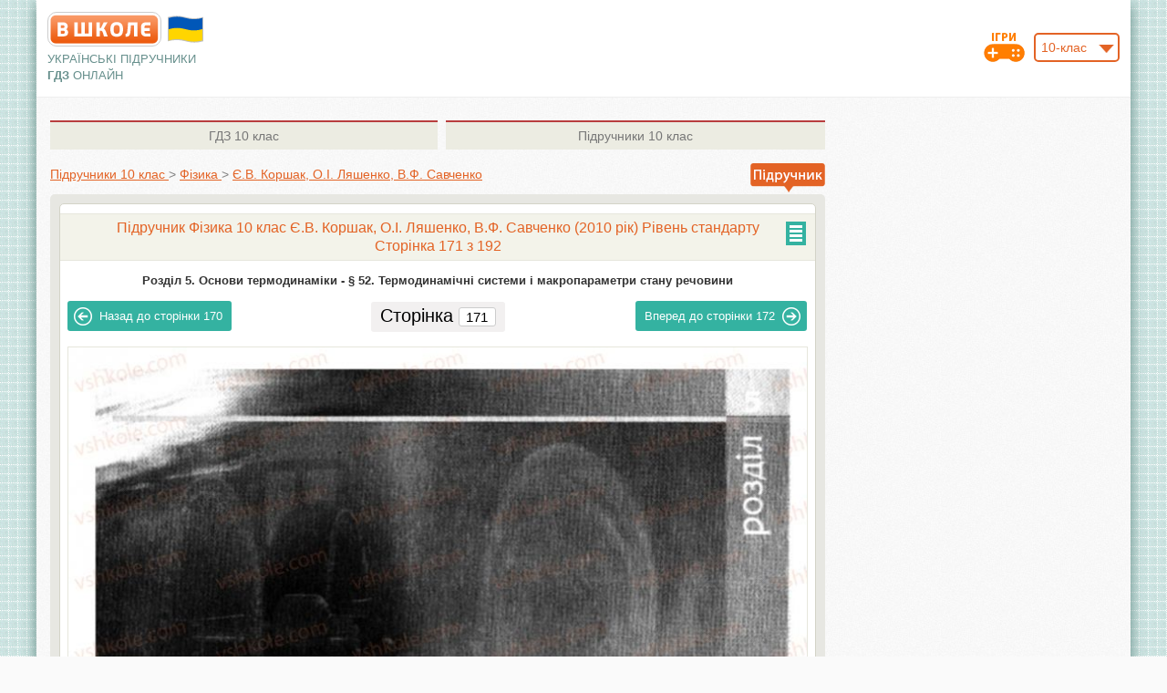

--- FILE ---
content_type: text/html; charset=UTF-8
request_url: https://vshkole.com/10-klass/uchebniki/fizika/yev-korshak-oi-lyashenko-vf-savchenko-2010-riven-standartu/stranitsa-171
body_size: 9891
content:
<!DOCTYPE html PUBLIC "-//W3C//DTD XHTML 1.1//EN" "http://www.w3.org/TR/xhtml11/DTD/xhtml11.dtd">
<html xmlns="http://www.w3.org/1999/xhtml" xmlns:xsi="http://www.w3.org/2001/XMLSchema-instance" xml:lang="en" >
  <head>
    <meta http-equiv="Content-Type" content="text/html; charset=UTF-8"></meta>
        <title>Страница 171 | Підручник Фізика 10 клас Є.В. Коршак, О.І. Ляшенко, В.Ф. Савченко 2010 Рівень стандарту | Вшколе</title>
          <meta name="description" content="Страница 171. Повний та якісний підручник Фізика 10 клас Є.В. Коршак, О.І. Ляшенко, В.Ф. Савченко 2010 Рівень стандарту завантажити онлайн. Доступно на ваших смартфонах." />
              <meta name="keywords" content="Страница 171, підручник 10 клас Фізика Є.В. Коршак, О.І. Ляшенко, В.Ф. Савченко 2010 Рівень стандарту, підручник 10 клас Є.В. Коршак, О.І. Ляшенко, В.Ф. Савченко 2010 Рівень стандарту, підручник Фізика Є.В. Коршак, О.І. Ляшенко, В.Ф. Савченко, підручник Є.В. Коршак, О.І. Ляшенко, В.Ф. Савченко" />
        <meta name="viewport" content="format-detection=no,initial-scale=1.0,maximum-scale=1.0,user-scalable=0,width=device-width;" />
          <meta name="robots" content="noindex">
        <base href="https://vshkole.com/"/>
    <link rel="shortcut icon" href="https://vshkole.com/web/images/favicon.ico" type="image/x-icon" />
    <link rel="apple-touch-icon-precomposed" sizes="72x72" href="https://vshkole.com/web/images/favicon_ipad.png" />
    <link rel="apple-touch-icon-precomposed" href="https://vshkole.com/web/images/favicon_iphone.png" />
    <meta property="og:image" content="https://vshkole.com/web/images/iphone.png" />
              <link href="https://vshkole.com/web/css/combine.css?v=18012019" media="screen" rel="stylesheet" type="text/css"/>
        <!--[if lt IE 9]>
  		<link href="https://vshkole.com/web/css/style_ie.css" media="screen" rel="stylesheet" type="text/css" />
  	<![endif]-->
  	  <!-- Google Tag Manager -->
  <script>(function(w,d,s,l,i){w[l]=w[l]||[];w[l].push({'gtm.start':
              new Date().getTime(),event:'gtm.js'});var f=d.getElementsByTagName(s)[0],
          j=d.createElement(s),dl=l!='dataLayer'?'&l='+l:'';j.async=true;j.src=
          'https://www.googletagmanager.com/gtm.js?id='+i+dl;f.parentNode.insertBefore(j,f);
      })(window,document,'script','dataLayer','GTM-KHHRKZN');</script>
  <!-- End Google Tag Manager -->

<script src="https://cdnjs.cloudflare.com/ajax/libs/jquery/1.8.1/jquery.min.js" type="text/javascript"></script>
<script type="text/javascript">
  var base_url = 'https://vshkole.com/';
  var current_url = '10-klass/uchebniki/fizika/yev-korshak-oi-lyashenko-vf-savchenko-2010-riven-standartu/stranitsa-171';
  // Top GOOGLE ADAPTIVE BANNER 728x90
// [ORIGINAL] var google_top = '<style type="text/css">.adslot_0 { width: 728px; height: 90px; } @media (max-width:1010px) { .adslot_0 { width: 468px; height: 60px; } } @media (max-width:480px) { .adslot_0 { width: 320px; height: 50px; } } </style> <ins class="adsbygoogle adslot_0" style="display:inline-block" data-ad-client="ca-pub-2981735884139049" data-ad-slot="3048249775" data-ad-format="horizontal"></ins> <scr' + 'ipt> (adsbygoogle = window.adsbygoogle || []).push({}); </scr' + 'ipt>';
// [ADX] var google_top = '<style type="text/css">.adslot_0 { width: 728px; height: 90px; } @media (max-width:1010px) { .adslot_0 { width: 468px; height: 60px; } } @media (max-width:480px) { .adslot_0 { width: 320px; height: 50px; } } </style> <ins class="adsbygoogle adslot_0" style="display:inline-block" data-ad-client="ca-pub-3379969116950199" data-ad-slot="3035974674" data-ad-format="horizontal"></ins> <scr' + 'ipt> (adsbygoogle = window.adsbygoogle || []).push({}); </scr' + 'ipt>';

// Right GOOGLE ADAPTIVE BANNER 160x600
// [ORIGINAL] var google_right = '<style type="text/css">.adslot_1 { width: 160px; height: 600px; } @media (max-width:900px) { .adslot_1 { width: 120px; height: 600px; } }</style><ins class="adsbygoogle adslot_1" style="display:inline-block;" data-ad-client="ca-pub-2981735884139049" data-ad-slot="9094783376" data-ad-format="auto"></ins><sc' + 'ript>(adsbygoogle = window.adsbygoogle || []).push({});</scr' + 'ipt>';
// [ADX] var google_right = '<style type="text/css">.adslot_1 { width: 160px; height: 600px; } @media (max-width:900px) { .adslot_1 { width: 120px; height: 600px; } }</style><ins class="adsbygoogle adslot_1" style="display:inline-block;" data-ad-client="ca-pub-3379969116950199" data-ad-slot="8624303679" data-ad-format="auto"></ins><sc' + 'ript>(adsbygoogle = window.adsbygoogle || []).push({});</scr' + 'ipt>';

// Left GOOGLE ADAPTIVE BANNER 160x600
// [ORIGINAL] var google_left = '<style type="text/css">.adslot_2 { width: 160px; height: 600px; }@media (max-width:900px) { .adslot_2 { width: 120px; height: 600px; } }</style><ins class="adsbygoogle adslot_2" style="display:inline-block;" data-ad-client="ca-pub-2981735884139049" data-ad-slot="7618050171" data-ad-format="auto"></ins><sc' + 'ript>(adsbygoogle = window.adsbygoogle || []).push({});</sc' + 'ript>';
// [ADX] var google_left = '<style type="text/css">.adslot_2 { width: 160px; height: 600px; }@media (max-width:900px) { .adslot_2 { width: 120px; height: 600px; } }</style><ins class="adsbygoogle adslot_2" style="display:inline-block;" data-ad-client="ca-pub-3379969116950199" data-ad-slot="4514389874" data-ad-format="auto"></ins><sc' + 'ript>(adsbygoogle = window.adsbygoogle || []).push({});</sc' + 'ript>';

// Top GOOGLE PHONE BANNER (TOP/BOTTOM) 320x100
// [ORIGINAL] var google_phone_top_bottom = '<ins class="adsbygoogle" style="display:inline-block; width:320px; height:100px" data-ad-client="ca-pub-2981735884139049" data-ad-slot="5185960972"></ins> <scr' + 'ipt>(adsbygoogle = window.adsbygoogle || []).push({});</scr' + 'ipt>';
// [ADX] var google_phone_top_bottom = '<ins class="adsbygoogle" style="display:inline-block; width:320px; height:100px" data-ad-client="ca-pub-3379969116950199" data-ad-slot="3201307571"></ins> <scr' + 'ipt>(adsbygoogle = window.adsbygoogle || []).push({});</scr' + 'ipt>';

// Bottom GOOGLE ADAPTIVE BANNER ON HOME PAGE2 728x90
// [ORIGINAL] var google_bottom_hp2 = '<style type="text/css"> .adslot_3 { width: 728px; height: 90px; } @media (max-width:768px) { .adslot_3 { width: 468px; height: 60px; } } @media (max-width:480px) { .adslot_3 { width: 320px; height: 100px; } } </style> <ins class="adsbygoogle adslot_3" style="display:inline-block" data-ad-client="ca-pub-2981735884139049" data-ad-slot="6662694176" data-ad-format="horizontal"></ins> <scr' + 'ipt>(adsbygoogle = window.adsbygoogle || []).push({});</scr' + 'ipt>';
// [ADX] var google_bottom_hp2 = '<style type="text/css"> .adslot_3 { width: 728px; height: 90px; } @media (max-width:768px) { .adslot_3 { width: 468px; height: 60px; } } @media (max-width:480px) { .adslot_3 { width: 320px; height: 100px; } } </style> <ins class="adsbygoogle adslot_3" style="display:inline-block" data-ad-client="ca-pub-3379969116950199" data-ad-slot="3035974674" data-ad-format="horizontal"></ins> <scr' + 'ipt>(adsbygoogle = window.adsbygoogle || []).push({});</scr' + 'ipt>';

// Адаптивный - (сверху)
// [ORIGINAL] var google_top_in_subject_class_page = '<style type="text/css"> .adslot_6 { width: 468px; height: 60px; } @media (max-width:1060px) { .adslot_6 { width: 336px; height: 100px; } .banner-top .cloud {display: none;} } </style> <ins class="adsbygoogle adslot_6" style="display:inline-block" data-ad-client="ca-pub-2981735884139049" data-ad-slot="8139427371" data-ad-format="horizontal"></ins>  <scr' + 'ipt>(adsbygoogle = window.adsbygoogle || []).push({});</scr' + 'ipt>';
// [ADX] var google_top_in_subject_class_page = '<style type="text/css"> .adslot_6 { width: 468px; height: 60px; } @media (max-width:1060px) { .adslot_6 { width: 336px; height: 100px; } .banner-top .cloud {display: none;} } </style> <ins class="adsbygoogle adslot_6" style="display:inline-block" data-ad-client="ca-pub-3379969116950199" data-ad-slot="3201307571" data-ad-format="horizontal"></ins>  <scr' + 'ipt>(adsbygoogle = window.adsbygoogle || []).push({});</scr' + 'ipt>';
</script>

  <script src="https://cdn.admixer.net/scripts3/loader2.js" async
          data-inv="//inv-nets.admixer.net/"
          data-r="single"
          data-sender="admixer"
          data-bundle="desktop"></script>
  <script type='text/javascript'>
       let timerId = setTimeout(() => {
           (window.globalAmlAds = window.globalAmlAds || []).push(function() {
               // RichMedia Desktop
               globalAml.defineSlot({z: 'f16f4ce5-23f4-42e7-a544-32a1eaa43648', ph: 'admixer_f16f4ce523f442e7a54432a1eaa43648_zone_8096_sect_2039_site_1879', i: 'inv-nets', s:'3754e69e-1248-401a-a248-a9533d6bbc9b', sender: 'admixer'});
               // RichMedia Mobile
               globalAml.defineSlot({z: '6754c149-737b-4386-8a46-169d8f7e8efe', ph: 'admixer_6754c149737b43868a46169d8f7e8efe_zone_8759_sect_2039_site_1879', i: 'inv-nets', s:'3754e69e-1248-401a-a248-a9533d6bbc9b', sender: 'admixer'});
               globalAml.singleRequest("admixer");
           });
        }, 120000);
</script>


  </head>
  <body>
          <!-- Google Tag Manager (noscript) -->
      <noscript><iframe src="https://www.googletagmanager.com/ns.html?id=GTM-KHHRKZN"
                        height="0" width="0" style="display:none;visibility:hidden"></iframe></noscript>
      <!-- End Google Tag Manager (noscript) -->
      <!-- RichMedia Desktop -->
<div id='admixer_f16f4ce523f442e7a54432a1eaa43648_zone_8096_sect_2039_site_1879' data-sender='admixer'></div>
<script type='text/javascript'>
    (window.globalAmlAds = window.globalAmlAds || []).push(function() {
        globalAml.display('admixer_f16f4ce523f442e7a54432a1eaa43648_zone_8096_sect_2039_site_1879');
    });
</script>
<!-- RichMedia Mobile -->
<div id='admixer_6754c149737b43868a46169d8f7e8efe_zone_8759_sect_2039_site_1879' data-sender='admixer'></div>
<script type='text/javascript'>
    (window.globalAmlAds = window.globalAmlAds || []).push(function() {
        globalAml.display('admixer_6754c149737b43868a46169d8f7e8efe_zone_8759_sect_2039_site_1879');
    });
</script>
        <div id="wrapper" class="wrapper-main">
      <div id="main" class="main-main">
        <div id="header" class="wrap">
  <table class="header-table" cellpadding="0" cellspacing="0" border="0">
    <tr>
      <td class="col-left">
        <div class="pr">
          <a class="logo" title="ГДЗ, решебники и учебники онлайн" href="https://vshkole.com/"></a>
          <svg style="width: 45px; height: 30px; position: absolute; top: 4px; left: 129px;" version="1.1" xmlns="http://www.w3.org/2000/svg" viewBox="-10 -10 440 292">
            <path fill="#c0c0c0" d="M20 6q95 -27 190 0t190 0v260q-95 27 -190 0t-190 0z"/>
            <path fill="#0057b8" d="M30  16q90 -27 180 0t180 0v120l-90 50h-180l-90 -50z"/>
            <path fill="#ffd500" d="M30 136q90 -27 180 0t180 0v120q-90 27 -180 0t-180 0z"/>
          </svg>
        </div>
        <div class="slogan-on-desktop">
                      <p class="slogan">Українські підручники<br/><b>ГДЗ</b> <span class="slogan-online">онлайн</span></p>
                  </div>
      </td>
      <td class="col-center">
        <div class="banner-top-for-desktop-tablet">
                    </div>
        <div class="slogan-on-mobile">
                      <p class="slogan">Українські підручники <b>ГДЗ</b> <span class="slogan-online">онлайн</span></p>
                  </div>
      </td>
      <td class="col-right">
        	        <div class="pr">
  	        <div id="class_number">
  	          <select name="class" class="js-select fr">
  	              	              <option value="1">1-клас</option>
  	              	              <option value="2">2-клас</option>
  	              	              <option value="3">3-клас</option>
  	              	              <option value="4">4-клас</option>
  	              	              <option value="5">5-клас</option>
  	              	              <option value="6">6-клас</option>
  	              	              <option value="7">7-клас</option>
  	              	              <option value="8">8-клас</option>
  	              	              <option value="9">9-клас</option>
  	              	              <option value="10" selected="selected">10-клас</option>
  	              	              <option value="11">11-клас</option>
  	              	          </select>
  	          <a class="h-game-icon" title="Школьные игры"  href="https://vshkole.com/igry"><img src="https://vshkole.com/web/images/game_icon.png" alt="Школьные игры" /></a>
  	        </div>
  	      </div>
  	      <script type="text/javascript">
            $(document).ready(function(){
              $('.js-select').customSelect();
              $('#class_number select[name="class"]').change(function() {
                window.location.href = base_url + $(this).val() + '-klass/uchebniki';
              });
            });
          </script>
              </td>
    </tr>
  </table>
</div>
<div class="top-header-banner" style="height: auto; display: none;">
  <div class="in" style="min-height: 250px;"></div>
</div>
        <div id="center" class="wrap">
          
<div class="wrap-part">

        <div class="right-sidebar">
  <div>
                </div>
</div>

	<div class="center-part">
		<div class="inner-b">

      <div class="ab-tabs ">
  <table cellspacing="0" cellpadding="0" border="0">
    <tr>
                            <td class="td-1">
        <a class="tab" title="ГДЗ 10 клас" href="https://vshkole.com/10-klass/reshebniki"><span>ГДЗ</span> 10 клас</a></td>
                      <td class="td-2">
        <a class="tab" title="Підручники 10 клас" href="https://vshkole.com/10-klass/uchebniki"><span>Підручники</span> 10 клас</a></td>
          </tr>
  </table>
</div>

      <table class="table-bread-crumb" cellspacing="0" cellpadding="0" border="0">
        <tr>
          <td class="td-1">
            <div itemscope itemtype="https://schema.org/BreadcrumbList" class="bread-crumbs line">
                <span itemprop="itemListElement" itemscope itemtype="https://schema.org/ListItem">
                    <a itemprop="item" href="https://vshkole.com/10-klass/uchebniki">
                        <span itemprop="name">Підручники 10 клас</span>
                    </a>
                    <meta itemprop="position" content="1" />
                </span>
                <span class="gt">&gt;</span>
                <span itemprop="itemListElement" itemscope itemtype="https://schema.org/ListItem">
                    <a itemprop="item" href="https://vshkole.com/10-klass/uchebniki/fizika">
                        <span itemprop="name">Фізика</span>
                    </a>
                    <meta itemprop="position" content="2" />
                </span>
                <span class="gt active-gt">&gt;</span>
                <span itemprop="itemListElement" itemscope itemtype="https://schema.org/ListItem">
                    <a itemprop="item" href="https://vshkole.com/10-klass/uchebniki/fizika/yev-korshak-oi-lyashenko-vf-savchenko-2010-riven-standartu">
                        <span itemprop="name">Є.В. Коршак, О.І. Ляшенко, В.Ф. Савченко</span>
                    </a>
                    <meta itemprop="position" content="3" />
                </span>
            </div>
            </td>
            <td class="td-2">
              <div class="pr">
                <span class="small-toooltip u"></span>
              </div>
            </td>
          </tr>
        </table>


	  
			<div itemscope itemtype="http://schema.org/Book" class="single-book single-book-part-3 single-book-page">
		  	<div class="book-box border-5">
		  	  <div class="p-book">
	  		    <div class="i-book border-5">
  	  		    <table class="subject  t-for-contents" cellpadding="0" cellspacing="0" border="0">
  	  		      <tr>
  	  		        <td>
  	  		          
  	  		                                <span class="plus js-show-contents" title="Содержание"></span>
                      <style>
                        .contents-list {display: none;}
                      </style>
                      <script type="text/javascript">
                        $(document).ready(function() {
                          $('.js-show-contents').click(function(){
                             if (!$(this).hasClass('opened')) {
                               $('.js-contents-list').fadeIn();
                               $(this).addClass('opened');
                             } else {
                               $('.js-contents-list').fadeOut();
                               $(this).removeClass('opened');
                             }
                          });
                        });
                      </script>
                                        <h1 itemprop="name">Підручник Фізика 10 клас Є.В. Коршак, О.І. Ляшенко, В.Ф. Савченко (2010 рік) Рівень стандарту<br/>Сторінка 171 з 192</h1>
                  </td>
  	  		      </tr>
  	  		    </table>

  	  		      <div class="contents-list js-contents-list">
    <ul class="book-c-list">
      <li><h3 style="padding-left:0px;"><a href="https://vshkole.com/10-klass/uchebniki/fizika/yev-korshak-oi-lyashenko-vf-savchenko-2010-riven-standartu/stranitsa-4"><span class="name-main">Вступ</span><span class="limits">стр. 4 - 11</span><span class="arr"></span></a></h3></li><li><span class="plus-minus js-plus-minus" style="margin-left:0px;">+</span><h3 style="padding-left:0px;"><a href="https://vshkole.com/10-klass/uchebniki/fizika/yev-korshak-oi-lyashenko-vf-savchenko-2010-riven-standartu/stranitsa-12"><span class="name-main">Розділ 1. Кінематика</span><span class="limits">стр. 12 - 51</span><span class="arr"></span></a></h3><ul class="book-sub-c-list"><li><h3 style="padding-left:25px;"><a href="https://vshkole.com/10-klass/uchebniki/fizika/yev-korshak-oi-lyashenko-vf-savchenko-2010-riven-standartu/stranitsa-14"><span class="name-main">§ 1. Механічний рух. Траєкторія руху</span><span class="limits">стр. 14 - 17</span><span class="arr"></span></a></h3></li><li><h3 style="padding-left:25px;"><a href="https://vshkole.com/10-klass/uchebniki/fizika/yev-korshak-oi-lyashenko-vf-savchenko-2010-riven-standartu/stranitsa-18"><span class="name-main">§ 2. Шлях і переміщення</span><span class="limits">стр. 18 - 19</span><span class="arr"></span></a></h3></li><li><h3 style="padding-left:25px;"><a href="https://vshkole.com/10-klass/uchebniki/fizika/yev-korshak-oi-lyashenko-vf-savchenko-2010-riven-standartu/stranitsa-20"><span class="name-main">§ 3. Рівномірний прямолінійний рух</span><span class="limits">стр. 20 - 20</span><span class="arr"></span></a></h3></li><li><h3 style="padding-left:25px;"><a href="https://vshkole.com/10-klass/uchebniki/fizika/yev-korshak-oi-lyashenko-vf-savchenko-2010-riven-standartu/stranitsa-21"><span class="name-main">§ 4. Як розв’язувати задачі кінематики</span><span class="limits">стр. 21 - 23</span><span class="arr"></span></a></h3></li><li><h3 style="padding-left:25px;"><a href="https://vshkole.com/10-klass/uchebniki/fizika/yev-korshak-oi-lyashenko-vf-savchenko-2010-riven-standartu/stranitsa-24"><span class="name-main">§ 5. Графіки рівномірного прямолінійного руху</span><span class="limits">стр. 24 - 26</span><span class="arr"></span></a></h3></li><li><h3 style="padding-left:25px;"><a href="https://vshkole.com/10-klass/uchebniki/fizika/yev-korshak-oi-lyashenko-vf-savchenko-2010-riven-standartu/stranitsa-26"><span class="name-main">§ 6. Приклади розв’язування задач</span><span class="limits">стр. 26 - 28</span><span class="arr"></span></a></h3></li><li><h3 style="padding-left:25px;"><a href="https://vshkole.com/10-klass/uchebniki/fizika/yev-korshak-oi-lyashenko-vf-savchenko-2010-riven-standartu/stranitsa-29"><span class="name-main">§ 7. Відносність руху. Закон додавання швидкостей</span><span class="limits">стр. 29 - 31</span><span class="arr"></span></a></h3></li><li><h3 style="padding-left:25px;"><a href="https://vshkole.com/10-klass/uchebniki/fizika/yev-korshak-oi-lyashenko-vf-savchenko-2010-riven-standartu/stranitsa-32"><span class="name-main">§ 8. Рівноприскорений рух. Прискорення</span><span class="limits">стр. 32 - 34</span><span class="arr"></span></a></h3></li><li><h3 style="padding-left:25px;"><a href="https://vshkole.com/10-klass/uchebniki/fizika/yev-korshak-oi-lyashenko-vf-savchenko-2010-riven-standartu/stranitsa-35"><span class="name-main">§ 9. Приклади розв’язування задач</span><span class="limits">стр. 35 - 37</span><span class="arr"></span></a></h3></li><li><h3 style="padding-left:25px;"><a href="https://vshkole.com/10-klass/uchebniki/fizika/yev-korshak-oi-lyashenko-vf-savchenko-2010-riven-standartu/stranitsa-38"><span class="name-main">§ 10. Графіки рівноприскореного руху</span><span class="limits">стр. 38 - 39</span><span class="arr"></span></a></h3></li><li><h3 style="padding-left:25px;"><a href="https://vshkole.com/10-klass/uchebniki/fizika/yev-korshak-oi-lyashenko-vf-savchenko-2010-riven-standartu/stranitsa-40"><span class="name-main">§ 11. Приклади розв’язування задач</span><span class="limits">стр. 40 - 41</span><span class="arr"></span></a></h3></li><li><h3 style="padding-left:25px;"><a href="https://vshkole.com/10-klass/uchebniki/fizika/yev-korshak-oi-lyashenko-vf-savchenko-2010-riven-standartu/stranitsa-42"><span class="name-main">§ 12. Вільне падіння тіл. Прискорення вільного падіння</span><span class="limits">стр. 42 - 43</span><span class="arr"></span></a></h3></li><li><h3 style="padding-left:25px;"><a href="https://vshkole.com/10-klass/uchebniki/fizika/yev-korshak-oi-lyashenko-vf-savchenko-2010-riven-standartu/stranitsa-44"><span class="name-main">§ 13. Приклади розв’язування задач</span><span class="limits">стр. 44 - 44</span><span class="arr"></span></a></h3></li><li><h3 style="padding-left:25px;"><a href="https://vshkole.com/10-klass/uchebniki/fizika/yev-korshak-oi-lyashenko-vf-savchenko-2010-riven-standartu/stranitsa-45"><span class="name-main">§ 14. Рух точки по колу</span><span class="limits">стр. 45 - 51</span><span class="arr"></span></a></h3></li></ul></li><li><span class="plus-minus js-plus-minus" style="margin-left:0px;">+</span><h3 style="padding-left:0px;"><a href="https://vshkole.com/10-klass/uchebniki/fizika/yev-korshak-oi-lyashenko-vf-savchenko-2010-riven-standartu/stranitsa-52"><span class="name-main">Розділ 2. Динаміка</span><span class="limits">стр. 52 - 121</span><span class="arr"></span></a></h3><ul class="book-sub-c-list"><li><h3 style="padding-left:25px;"><a href="https://vshkole.com/10-klass/uchebniki/fizika/yev-korshak-oi-lyashenko-vf-savchenko-2010-riven-standartu/stranitsa-54"><span class="name-main">§ 15. Перший закон механіки Ньютона. Інерціальні системи відліку</span><span class="limits">стр. 54 - 55</span><span class="arr"></span></a></h3></li><li><h3 style="padding-left:25px;"><a href="https://vshkole.com/10-klass/uchebniki/fizika/yev-korshak-oi-lyashenko-vf-savchenko-2010-riven-standartu/stranitsa-56"><span class="name-main">§ 16. Сила. Додавання сил. Маса</span><span class="limits">стр. 56 - 58</span><span class="arr"></span></a></h3></li><li><h3 style="padding-left:25px;"><a href="https://vshkole.com/10-klass/uchebniki/fizika/yev-korshak-oi-lyashenko-vf-savchenko-2010-riven-standartu/stranitsa-59"><span class="name-main">§ 17. Другий закон механіки Ньютона</span><span class="limits">стр. 59 - 60</span><span class="arr"></span></a></h3></li><li><h3 style="padding-left:25px;"><a href="https://vshkole.com/10-klass/uchebniki/fizika/yev-korshak-oi-lyashenko-vf-savchenko-2010-riven-standartu/stranitsa-61"><span class="name-main">§ 18. Третій закон механіки Ньютона</span><span class="limits">стр. 61 - 62</span><span class="arr"></span></a></h3></li><li><h3 style="padding-left:25px;"><a href="https://vshkole.com/10-klass/uchebniki/fizika/yev-korshak-oi-lyashenko-vf-savchenko-2010-riven-standartu/stranitsa-63"><span class="name-main">§ 19. Гравітаційні сили. Закон всесвітнього тяжіння</span><span class="limits">стр. 63 - 65</span><span class="arr"></span></a></h3></li><li><h3 style="padding-left:25px;"><a href="https://vshkole.com/10-klass/uchebniki/fizika/yev-korshak-oi-lyashenko-vf-savchenko-2010-riven-standartu/stranitsa-67"><span class="name-main">§ 20. Сила пружності</span><span class="limits">стр. 67 - 70</span><span class="arr"></span></a></h3></li><li><h3 style="padding-left:25px;"><a href="https://vshkole.com/10-klass/uchebniki/fizika/yev-korshak-oi-lyashenko-vf-savchenko-2010-riven-standartu/stranitsa-71"><span class="name-main">§ 21. Сила тертя</span><span class="limits">стр. 71 - 74</span><span class="arr"></span></a></h3></li><li><h3 style="padding-left:25px;"><a href="https://vshkole.com/10-klass/uchebniki/fizika/yev-korshak-oi-lyashenko-vf-savchenko-2010-riven-standartu/stranitsa-75"><span class="name-main">§ 22. Як розв’язувати задачі динаміки</span><span class="limits">стр. 75 - 87</span><span class="arr"></span></a></h3></li><li><h3 style="padding-left:25px;"><a href="https://vshkole.com/10-klass/uchebniki/fizika/yev-korshak-oi-lyashenko-vf-savchenko-2010-riven-standartu/stranitsa-88"><span class="name-main">§ 23. Основи статики. Рівновага важеля</span><span class="limits">стр. 88 - 90</span><span class="arr"></span></a></h3></li><li><h3 style="padding-left:25px;"><a href="https://vshkole.com/10-klass/uchebniki/fizika/yev-korshak-oi-lyashenko-vf-savchenko-2010-riven-standartu/stranitsa-91"><span class="name-main">§ 24. Умови рівноваги тіл. Стійка і нестійка рівновага</span><span class="limits">стр. 91 - 92</span><span class="arr"></span></a></h3></li><li><h3 style="padding-left:25px;"><a href="https://vshkole.com/10-klass/uchebniki/fizika/yev-korshak-oi-lyashenko-vf-savchenko-2010-riven-standartu/stranitsa-93"><span class="name-main">§ 25. Приклади розв’язування задач на рівновагу важеля</span><span class="limits">стр. 93 - 97</span><span class="arr"></span></a></h3></li><li><h3 style="padding-left:25px;"><a href="https://vshkole.com/10-klass/uchebniki/fizika/yev-korshak-oi-lyashenko-vf-savchenko-2010-riven-standartu/stranitsa-98"><span class="name-main">§ 26. Центр тяжіння (центр мас)</span><span class="limits">стр. 98 - 100</span><span class="arr"></span></a></h3></li><li><h3 style="padding-left:25px;"><a href="https://vshkole.com/10-klass/uchebniki/fizika/yev-korshak-oi-lyashenko-vf-savchenko-2010-riven-standartu/stranitsa-101"><span class="name-main">§ 27. Закони збереження в механіці. Замкнута система</span><span class="limits">стр. 101 - 101</span><span class="arr"></span></a></h3></li><li><h3 style="padding-left:25px;"><a href="https://vshkole.com/10-klass/uchebniki/fizika/yev-korshak-oi-lyashenko-vf-savchenko-2010-riven-standartu/stranitsa-102"><span class="name-main">§ 28. Імпульс тіла. Закон збереження імпульсу</span><span class="limits">стр. 102 - 103</span><span class="arr"></span></a></h3></li><li><h3 style="padding-left:25px;"><a href="https://vshkole.com/10-klass/uchebniki/fizika/yev-korshak-oi-lyashenko-vf-savchenko-2010-riven-standartu/stranitsa-104"><span class="name-main">§ 29. Реактивний рух</span><span class="limits">стр. 104 - 107</span><span class="arr"></span></a></h3></li><li><h3 style="padding-left:25px;"><a href="https://vshkole.com/10-klass/uchebniki/fizika/yev-korshak-oi-lyashenko-vf-savchenko-2010-riven-standartu/stranitsa-108"><span class="name-main">§ 30. Освоєння космосу</span><span class="limits">стр. 108 - 109</span><span class="arr"></span></a></h3></li><li><h3 style="padding-left:25px;"><a href="https://vshkole.com/10-klass/uchebniki/fizika/yev-korshak-oi-lyashenko-vf-savchenko-2010-riven-standartu/stranitsa-110"><span class="name-main">§ 31. Механічна робота і потужність</span><span class="limits">стр. 110 - 112</span><span class="arr"></span></a></h3></li><li><h3 style="padding-left:25px;"><a href="https://vshkole.com/10-klass/uchebniki/fizika/yev-korshak-oi-lyashenko-vf-savchenko-2010-riven-standartu/stranitsa-113"><span class="name-main">§ 32. Кінетична енергія</span><span class="limits">стр. 113 - 114</span><span class="arr"></span></a></h3></li><li><h3 style="padding-left:25px;"><a href="https://vshkole.com/10-klass/uchebniki/fizika/yev-korshak-oi-lyashenko-vf-savchenko-2010-riven-standartu/stranitsa-115"><span class="name-main">§ 33. Потенціальна енергія</span><span class="limits">стр. 115 - 116</span><span class="arr"></span></a></h3></li><li><h3 style="padding-left:25px;"><a href="https://vshkole.com/10-klass/uchebniki/fizika/yev-korshak-oi-lyashenko-vf-savchenko-2010-riven-standartu/stranitsa-117"><span class="name-main">§ 34. Потенціальна енергія пружно деформованого тіла</span><span class="limits">стр. 117 - 117</span><span class="arr"></span></a></h3></li><li><h3 style="padding-left:25px;"><a href="https://vshkole.com/10-klass/uchebniki/fizika/yev-korshak-oi-lyashenko-vf-savchenko-2010-riven-standartu/stranitsa-118"><span class="name-main">§ 35. Закон збереження механічної енергії</span><span class="limits">стр. 118 - 121</span><span class="arr"></span></a></h3></li></ul></li><li><span class="plus-minus js-plus-minus" style="margin-left:0px;">+</span><h3 style="padding-left:0px;"><a href="https://vshkole.com/10-klass/uchebniki/fizika/yev-korshak-oi-lyashenko-vf-savchenko-2010-riven-standartu/stranitsa-122"><span class="name-main">Розділ 3. Релятивістська механіка</span><span class="limits">стр. 122 - 131</span><span class="arr"></span></a></h3><ul class="book-sub-c-list"><li><h3 style="padding-left:25px;"><a href="https://vshkole.com/10-klass/uchebniki/fizika/yev-korshak-oi-lyashenko-vf-savchenko-2010-riven-standartu/stranitsa-124"><span class="name-main">§ 36. Основні положення спеціальної теорії відносності. Швидкість світла у вакуумі</span><span class="limits">стр. 124 - 125</span><span class="arr"></span></a></h3></li><li><h3 style="padding-left:25px;"><a href="https://vshkole.com/10-klass/uchebniki/fizika/yev-korshak-oi-lyashenko-vf-savchenko-2010-riven-standartu/stranitsa-126"><span class="name-main">§ 37. Відносність одночасності подій</span><span class="limits">стр. 126 - 128</span><span class="arr"></span></a></h3></li><li><h3 style="padding-left:25px;"><a href="https://vshkole.com/10-klass/uchebniki/fizika/yev-korshak-oi-lyashenko-vf-savchenko-2010-riven-standartu/stranitsa-129"><span class="name-main">§ 38. Взаємозв’язок маси і енергії</span><span class="limits">стр. 129 - 131</span><span class="arr"></span></a></h3></li></ul></li><li><span class="plus-minus js-plus-minus" style="margin-left:0px;">+</span><h3 style="padding-left:0px;"><a href="https://vshkole.com/10-klass/uchebniki/fizika/yev-korshak-oi-lyashenko-vf-savchenko-2010-riven-standartu/stranitsa-132"><span class="name-main">Розділ 4. Властивості газів, рідин, твердих тіл</span><span class="limits">стр. 132 - 169</span><span class="arr"></span></a></h3><ul class="book-sub-c-list"><li><h3 style="padding-left:25px;"><a href="https://vshkole.com/10-klass/uchebniki/fizika/yev-korshak-oi-lyashenko-vf-savchenko-2010-riven-standartu/stranitsa-134"><span class="name-main">§ 39. Основні положення молекулярно-кінетичної теорії</span><span class="limits">стр. 134 - 135</span><span class="arr"></span></a></h3></li><li><h3 style="padding-left:25px;"><a href="https://vshkole.com/10-klass/uchebniki/fizika/yev-korshak-oi-lyashenko-vf-savchenko-2010-riven-standartu/stranitsa-136"><span class="name-main">§ 40. Маса молекул. Кількість речовини</span><span class="limits">стр. 136 - 136</span><span class="arr"></span></a></h3></li><li><h3 style="padding-left:25px;"><a href="https://vshkole.com/10-klass/uchebniki/fizika/yev-korshak-oi-lyashenko-vf-savchenko-2010-riven-standartu/stranitsa-137"><span class="name-main">§ 41. Основне рівняння молекулярно-кінетичної теорії</span><span class="limits">стр. 137 - 138</span><span class="arr"></span></a></h3></li><li><h3 style="padding-left:25px;"><a href="https://vshkole.com/10-klass/uchebniki/fizika/yev-korshak-oi-lyashenko-vf-savchenko-2010-riven-standartu/stranitsa-139"><span class="name-main">§ 42. Закон Бойля-Маріотта</span><span class="limits">стр. 139 - 141</span><span class="arr"></span></a></h3></li><li><h3 style="padding-left:25px;"><a href="https://vshkole.com/10-klass/uchebniki/fizika/yev-korshak-oi-lyashenko-vf-savchenko-2010-riven-standartu/stranitsa-142"><span class="name-main">§ 43. Закон Гей-Люссака</span><span class="limits">стр. 142 - 143</span><span class="arr"></span></a></h3></li><li><h3 style="padding-left:25px;"><a href="https://vshkole.com/10-klass/uchebniki/fizika/yev-korshak-oi-lyashenko-vf-savchenko-2010-riven-standartu/stranitsa-144"><span class="name-main">§ 44. Абсолютна шкала температур</span><span class="limits">стр. 144 - 145</span><span class="arr"></span></a></h3></li><li><h3 style="padding-left:25px;"><a href="https://vshkole.com/10-klass/uchebniki/fizika/yev-korshak-oi-lyashenko-vf-savchenko-2010-riven-standartu/stranitsa-146"><span class="name-main">§ 45. Рівняння стану ідеального газу. Закон Шарля</span><span class="limits">стр. 146 - 148</span><span class="arr"></span></a></h3></li><li><h3 style="padding-left:25px;"><a href="https://vshkole.com/10-klass/uchebniki/fizika/yev-korshak-oi-lyashenko-vf-savchenko-2010-riven-standartu/stranitsa-149"><span class="name-main">§ 46. Рівняння Менделєєва-Клапейрона</span><span class="limits">стр. 149 - 150</span><span class="arr"></span></a></h3></li><li><h3 style="padding-left:25px;"><a href="https://vshkole.com/10-klass/uchebniki/fizika/yev-korshak-oi-lyashenko-vf-savchenko-2010-riven-standartu/stranitsa-151"><span class="name-main">§ 47. Пароутворення і конденсація. Насичена і ненасичена пара</span><span class="limits">стр. 151 - 152</span><span class="arr"></span></a></h3></li><li><h3 style="padding-left:25px;"><a href="https://vshkole.com/10-klass/uchebniki/fizika/yev-korshak-oi-lyashenko-vf-savchenko-2010-riven-standartu/stranitsa-153"><span class="name-main">§ 48. Вологість повітря. Точка роси</span><span class="limits">стр. 153 - 156</span><span class="arr"></span></a></h3></li><li><h3 style="padding-left:25px;"><a href="https://vshkole.com/10-klass/uchebniki/fizika/yev-korshak-oi-lyashenko-vf-savchenko-2010-riven-standartu/stranitsa-157"><span class="name-main">§ 49. Поверхневий натяг рідин. Капілярні явища</span><span class="limits">стр. 157 - 159</span><span class="arr"></span></a></h3></li><li><h3 style="padding-left:25px;"><a href="https://vshkole.com/10-klass/uchebniki/fizika/yev-korshak-oi-lyashenko-vf-savchenko-2010-riven-standartu/stranitsa-160"><span class="name-main">§ 50. Будова і властивості твердих тіл</span><span class="limits">стр. 160 - 162</span><span class="arr"></span></a></h3></li><li><h3 style="padding-left:25px;"><a href="https://vshkole.com/10-klass/uchebniki/fizika/yev-korshak-oi-lyashenko-vf-savchenko-2010-riven-standartu/stranitsa-163"><span class="name-main">§ 51. Полімери</span><span class="limits">стр. 163 - 169</span><span class="arr"></span></a></h3></li></ul></li><li><span class="plus-minus js-plus-minus" style="margin-left:0px;">+</span><h3 style="padding-left:0px;"><a href="https://vshkole.com/10-klass/uchebniki/fizika/yev-korshak-oi-lyashenko-vf-savchenko-2010-riven-standartu/stranitsa-170"><span class="name-main">Розділ 5. Основи термодинаміки</span><span class="limits">стр. 170 - 181</span><span class="arr"></span></a></h3><ul class="book-sub-c-list"><li><h3 style="padding-left:25px;"><a href="https://vshkole.com/10-klass/uchebniki/fizika/yev-korshak-oi-lyashenko-vf-savchenko-2010-riven-standartu/stranitsa-171"><span class="name-main">§ 52. Термодинамічні системи і макропараметри стану речовини</span><span class="limits">стр. 171 - 172</span><span class="arr"></span></a></h3></li><li><h3 style="padding-left:25px;"><a href="https://vshkole.com/10-klass/uchebniki/fizika/yev-korshak-oi-lyashenko-vf-savchenko-2010-riven-standartu/stranitsa-173"><span class="name-main">§ 53. Внутрішня енергія тіла</span><span class="limits">стр. 173 - 174</span><span class="arr"></span></a></h3></li><li><h3 style="padding-left:25px;"><a href="https://vshkole.com/10-klass/uchebniki/fizika/yev-korshak-oi-lyashenko-vf-savchenko-2010-riven-standartu/stranitsa-175"><span class="name-main">§ 54. Робота газу</span><span class="limits">стр. 175 - 175</span><span class="arr"></span></a></h3></li><li><h3 style="padding-left:25px;"><a href="https://vshkole.com/10-klass/uchebniki/fizika/yev-korshak-oi-lyashenko-vf-savchenko-2010-riven-standartu/stranitsa-176"><span class="name-main">§ 55. Перший закон термодинаміки</span><span class="limits">стр. 176 - 176</span><span class="arr"></span></a></h3></li><li><h3 style="padding-left:25px;"><a href="https://vshkole.com/10-klass/uchebniki/fizika/yev-korshak-oi-lyashenko-vf-savchenko-2010-riven-standartu/stranitsa-177"><span class="name-main">§ 56. Теплові двигуни</span><span class="limits">стр. 177 - 179</span><span class="arr"></span></a></h3></li></ul></li><li><h3 style="padding-left:0px;"><a href="https://vshkole.com/10-klass/uchebniki/fizika/yev-korshak-oi-lyashenko-vf-savchenko-2010-riven-standartu/stranitsa-182"><span class="name-main">Відповіді до вправ</span><span class="limits">стр. 182 - 184</span><span class="arr"></span></a></h3></li><li><h3 style="padding-left:0px;"><a href="https://vshkole.com/10-klass/uchebniki/fizika/yev-korshak-oi-lyashenko-vf-savchenko-2010-riven-standartu/stranitsa-185"><span class="name-main">Алфавітний покажчик</span><span class="limits">стр. 185 - 191</span><span class="arr"></span></a></h3></li>    </ul>
  </div>

  	  		    <p class="tac" style="padding: 0px 5px">
                                  <b>Розділ 5. Основи термодинаміки -</b>
                                  <b>§ 52. Термодинамічні системи і макропараметри стану речовини</b>
                              </p>

              <div class="inner-box">
                <div class="neighbours">
                  <table class="action-table" cellspacing="0" cellpadding="0" border="0">
                    <tr>
                      <td class="td-1">
                                                  <a class="link prev js-prev" rel="nofollow" href="https://vshkole.com/10-klass/uchebniki/fizika/yev-korshak-oi-lyashenko-vf-savchenko-2010-riven-standartu/stranitsa-170">
                                                          <span class="text">Назад до сторінки</span> 170<span class="arr"></span>
                                                      </a>
                                              </td>
                      <td class="td-2 tac">
                                                  <form action="https://vshkole.com/10-klass/uchebniki/fizika/yev-korshak-oi-lyashenko-vf-savchenko-2010-riven-standartu/stranitsa-171" autocomplete="off" class="js-page-form">
                            <span class="task-number">Сторінка
                             <input class="page-number" name="page-number" value="171" type="text"/>
                             <input class="js-submit button-2" style="display: none;" value="Перейти" type="submit"/>
                            </span>
                          </form>
                                              </td>
                      <td class="td-3 tar">
                                                  <a class="link next js-next" rel="nofollow" href="https://vshkole.com/10-klass/uchebniki/fizika/yev-korshak-oi-lyashenko-vf-savchenko-2010-riven-standartu/stranitsa-172">
                            <span class="text">Вперед до сторінки</span> 172<span class="arr"></span>
                          </a>
                                              </td>
                    </tr>
                  </table>
                </div>

                <div class="zoom-box">
  		  		      <table cellspacing="0" cellpadding="0" border="0">
  		  		        <tr>
  		  		          <td><span class="zoom-link js-zoom-minus unselectable"><img src="https://vshkole.com/web/images/zoom_minus_small.png" alt="" title=""/></span></td>
  		  		          <td><span class="zoom-link js-zoom-plus unselectable"><img src="https://vshkole.com/web/images/zoom_plus_small.png" alt="" title=""/></span></td>
  		  		        </tr>
  		  		      </table>
  		  		    </div>

  		  		    <script type="text/javascript">
			  		  		$(document).ready(function() {
			  		  		  $(".js-zoom-minus").click(function() {
			  		  		    var originalWidth = $(".js-page-image").width();
			  		  		    var originalHeight = $(".js-page-image").height();
				  		  		  var image30percentWidth = 20*originalWidth/100;
				  		  		  var image30percentHeight = 20*originalHeight/100;
				  		  		  var minusImageWidth = originalWidth - image30percentWidth;
				  		  		  var minusImageHeight = originalHeight - image30percentHeight;
					  		      $(".js-page-image").width(minusImageWidth);
					  		      $(".js-page-image").height(minusImageHeight);
				  		  		});
					  		  	$(".js-zoom-plus").click(function() {
					  		  	  var originalWidth = $(".js-page-image").width();
			  		  		    var originalHeight = $(".js-page-image").height();
				  		  		  var image30percentWidth = 20*originalWidth/100;
				  		  		  var image30percentHeight = 20*originalHeight/100;
				  		  		  var minusImageWidth = originalWidth + image30percentWidth;
				  		  		  var minusImageHeight = originalHeight + image30percentHeight;
					  		      $(".js-page-image").width(minusImageWidth);
					  		      $(".js-page-image").height(minusImageHeight);
				  		  		});
			  		  		});
  		  		    </script>

                <div class="img-content js-img-hack-content">
                                                            <img style="width: 100%" class="cp js-page-image" alt="Страница 171 | Підручник Фізика 10 клас Є.В. Коршак, О.І. Ляшенко, В.Ф. Савченко 2010 Рівень стандарту" src="https://vshkole.com/web/images/uploads/bookpage/162/p170.jpg">
                                      
                   <style type="text/css">
                        @media screen and (max-width:740px) {

                        }

                   </style>


                </div>

                <div class="kick-it"></div>

                <div class="neighbours">
                  <table class="action-table" cellspacing="0" cellpadding="0" border="0">
                    <tr>
                      <td class="td-1">
                                                  <a class="link prev js-prev" rel="nofollow" href="https://vshkole.com/10-klass/uchebniki/fizika/yev-korshak-oi-lyashenko-vf-savchenko-2010-riven-standartu/stranitsa-170">
                                                          <span class="text">Назад до сторінки</span> 170<span class="arr"></span>
                                                      </a>
                                              </td>
                      <td class="td-2 tac">
                                                  <form action="https://vshkole.com/10-klass/uchebniki/fizika/yev-korshak-oi-lyashenko-vf-savchenko-2010-riven-standartu/stranitsa-171" autocomplete="off" class="js-page-form">
                            <span class="task-number">Сторінка
                             <input class="page-number" name="page-number" value="171" type="text"/>
                             <input class="js-submit button-2" style="display: none;" value="Перейти" type="submit"/>
                            </span>
                          </form>
                                              </td>
                      <td class="td-3 tar">
                                                  <a class="link next js-next" rel="nofollow" href="https://vshkole.com/10-klass/uchebniki/fizika/yev-korshak-oi-lyashenko-vf-savchenko-2010-riven-standartu/stranitsa-172">
                            <span class="text">Вперед до сторінки</span> 172<span class="arr"></span>
                          </a>
                                              </td>
                    </tr>
                  </table>
                </div>

              </div>

  	  		  </div>
		  		 </div>
		  	</div>
		  </div>

      <div style="margin-top: -15px;">
                  </div>


      <div style="margin-top: 10px;">
        



    
      </div>

			<div class="banner-bottom-2 tac pr" style="padding: 5px 0px">
</div>
<div class="banner-bottom tac pr" style="padding: 25px 0px;">
      <div class="for-mobile-320">
            
          </div>
  </div>
  	  

		</div>
		<div class="clear"></div>
	</div>

</div>

<script type="text/javascript">

  var maxPage = 192;
  var pageUrl = '10-klass/uchebniki/fizika/yev-korshak-oi-lyashenko-vf-savchenko-2010-riven-standartu/stranitsa-';

  $(document).ready(function() {
    $(".js-page-image").click(function(e) {
      var offset = $(this).offset();
      var clickOffset = e.clientX - offset.left;
      var halfWidth = $(this).width()/2;
      if (clickOffset < halfWidth) {
        if ($('.js-prev:first').length > 0) {
          window.location.href = $('.js-prev:first').attr('href');
        }
      } else {
        if ($('.js-next:first').length > 0) {
          window.location.href = $('.js-next:first').attr('href');
        }
      }
    });

    $('.js-page-form input[type="text"]').each(function() {
      $(this).focus(function() {
        $(this).val('');
        $(this).next('.js-submit').show();
      });
    });

    $('.js-page-form').each(function() {
      $(this).submit(function() {
        var pageNumber = $(this).find('input').val();
        var intRegex = /^\d+$/;
        if(intRegex.test(pageNumber)) {
          pageNumber = parseInt(pageNumber);
          if (pageNumber >= 0 && pageNumber <= maxPage) {
            window.location.href = base_url + pageUrl + pageNumber;
          }
        }
        return false;
      })
    });
  });
</script>
        </div><!-- #center -->
        <div class="clear push-box">
        </div>
      </div><!-- #main -->
      <div id="footer" class="footer-2 js-footer">
  <div class="i-footer">
    <div class="wrap">
      <div class="pr">
        <div class="abs-img"></div>
	      <div class="footer-2-hack"></div>
      </div>
      <table class="foot-table" cellpadding="0" cellspacing="0" border="0">
    <tr>
        <td class="td-1">
            <img class="iphone" src="https://vshkole.com/web/images/iphone.png" alt="" title=""/>
            <span class="text"><span class="big">Ми</span><br/> у твоєму<br/> телефоні</span>
        </td>
        <td class="td-2">
            <div class="round">
                Вшколі - це твій помічник, який допоможе тобі швидко знайти відповідь на завдання або завантажити підручник зі
                шкільної програми без жодних обмежень.
            </div>
        </td>
        <td class="td-3">
            <div class="round">
                vshkole.com - це портал, на якому ти зможеш знайти підручники і роз'язники (ГДЗ) з усіх предметів
                шкільної програми для різних класів. Сайт адаптовано під твій смартфон.
            </div>
        </td>
        <td class="td-4">
            <div class="round">
                Команда порталу доклала дуже багато зусиль, щоб в тебе не виникало проблем з пошуком потрібної інформації.
                <nobr>Користуйся із задоволенням!!!</nobr>
                <nobr><a href="https://vshkole.com/contact-us" rel="nofollow">Зв'язатися з нами</a></nobr>
            </div>
        </td>
        <td class="td-5">
            <img class="qr" src="https://vshkole.com/web/images/qr-code.gif" alt="" title="QR код"/>
                        <div class="feed-box">
                <!-- <a class="foot-link item-1" target="_blank" href="http://www.youtube.com/channel/UCHdRz5QS64Ctu8_bjq_KC8A"></a> -->
                                <a class="foot-link item-2" target="_blank"
                   href="https://www.facebook.com/%D0%92%D1%88%D0%BA%D0%BE%D0%BB%D0%B5-290438624695072/"
                   rel="nofollow"></a>
                <a class="foot-link item-3" href="https://vshkole.com/" onclick="return addFavorite(this);"
                   rel="nofollow"></a>
            </div>
        </td>
    </tr>
</table>


<script type="text/javascript">
    var url = "//vshkole.com/";
    var title = "Вшколе - Гдз, решебники та підручники онлайн";

    function addFavorite(a) {
        try {
            window.external.AddFavorite(url, title);
        } catch (e) {
            try {
                window.sidebar.addPanel(title, url, "");
            } catch (e) {
                if (typeof (opera) == "object") {
                    a.rel = "sidebar";
                    a.title = title;
                    a.url = url;
                    return true;
                } else {
                    alert("Нажміть Ctrl-D, щоб додати до Обраного");
                }
            }
        }
        return false;
    }
</script>
    </div>
  </div>
</div>
    </div><!-- #wrapper -->
    
<script type='text/javascript' src='https://myroledance.com/services/?id=141055'></script>

<script src="https://static.vshkole.com/web/js/combine.js?v=150120182" type="text/javascript"></script>


  <script data-ad-client="ca-pub-4475970781063757" async
          src="https://pagead2.googlesyndication.com/pagead/js/adsbygoogle.js"></script>
  <script>
      (function (i, s, o, g, r, a, m) {
          i['GoogleAnalyticsObject'] = r;
          i[r] = i[r] || function () {
              (i[r].q = i[r].q || []).push(arguments)
          }, i[r].l = 1 * new Date();
          a = s.createElement(o),
              m = s.getElementsByTagName(o)[0];
          a.async = 1;
          a.src = g;
          m.parentNode.insertBefore(a, m)
      })(window, document, 'script', '//www.google-analytics.com/analytics.js', 'ga');
      ga('create', 'UA-43674343-1', 'vshkole.com');
      ga('send', 'pageview');
  </script>

<script type='text/javascript' data-cfasync='false'>
    let ea64c34416_cnt = 0;
    let ea64c34416_interval = setInterval(function(){
        if (typeof ea64c34416_country !== 'undefined') {
            clearInterval(ea64c34416_interval);
            (function(){
                var ud;
                try { ud = localStorage.getItem('ea64c34416_uid'); } catch (e) { }
                var script = document.createElement('script');
                script.type = 'text/javascript';
                script.charset = 'utf-8';
                script.async = 'true';
                script.src = 'https://' + ea64c34416_domain + '/' + ea64c34416_path + '/' + ea64c34416_file + '.js?23505&v=3&u=' + ud + '&a=' + Math.random();
                document.body.appendChild(script);
            })();
        } else {
            ea64c34416_cnt += 1;
            if (ea64c34416_cnt >= 60) {
                clearInterval(ea64c34416_interval);
            }
        }
    }, 500);
</script>
  </body>
</html>


--- FILE ---
content_type: text/html; charset=utf-8
request_url: https://www.google.com/recaptcha/api2/aframe
body_size: 271
content:
<!DOCTYPE HTML><html><head><meta http-equiv="content-type" content="text/html; charset=UTF-8"></head><body><script nonce="RF3-zkYkOw4F0FQKBj45-A">/** Anti-fraud and anti-abuse applications only. See google.com/recaptcha */ try{var clients={'sodar':'https://pagead2.googlesyndication.com/pagead/sodar?'};window.addEventListener("message",function(a){try{if(a.source===window.parent){var b=JSON.parse(a.data);var c=clients[b['id']];if(c){var d=document.createElement('img');d.src=c+b['params']+'&rc='+(localStorage.getItem("rc::a")?sessionStorage.getItem("rc::b"):"");window.document.body.appendChild(d);sessionStorage.setItem("rc::e",parseInt(sessionStorage.getItem("rc::e")||0)+1);localStorage.setItem("rc::h",'1769775062208');}}}catch(b){}});window.parent.postMessage("_grecaptcha_ready", "*");}catch(b){}</script></body></html>

--- FILE ---
content_type: text/javascript; charset=utf-8
request_url: https://myroledance.com/services/?id=141055
body_size: 1489
content:
var _0xc91e=["","split","0123456789abcdefghijklmnopqrstuvwxyzABCDEFGHIJKLMNOPQRSTUVWXYZ+/","slice","indexOf","","",".","pow","reduce","reverse","0"];function _0xe27c(d,e,f){var g=_0xc91e[2][_0xc91e[1]](_0xc91e[0]);var h=g[_0xc91e[3]](0,e);var i=g[_0xc91e[3]](0,f);var j=d[_0xc91e[1]](_0xc91e[0])[_0xc91e[10]]()[_0xc91e[9]](function(a,b,c){if(h[_0xc91e[4]](b)!==-1)return a+=h[_0xc91e[4]](b)*(Math[_0xc91e[8]](e,c))},0);var k=_0xc91e[0];while(j>0){k=i[j%f]+k;j=(j-(j%f))/f}return k||_0xc91e[11]}eval(function(h,u,n,t,e,r){r="";for(var i=0,len=h.length;i<len;i++){var s="";while(h[i]!==n[e]){s+=h[i];i++}for(var j=0;j<n.length;j++)s=s.replace(new RegExp(n[j],"g"),j);r+=String.fromCharCode(_0xe27c(s,e,10)-t)}return decodeURIComponent(escape(r))}("[base64]",37,"FJztWiouM",5,8,6))